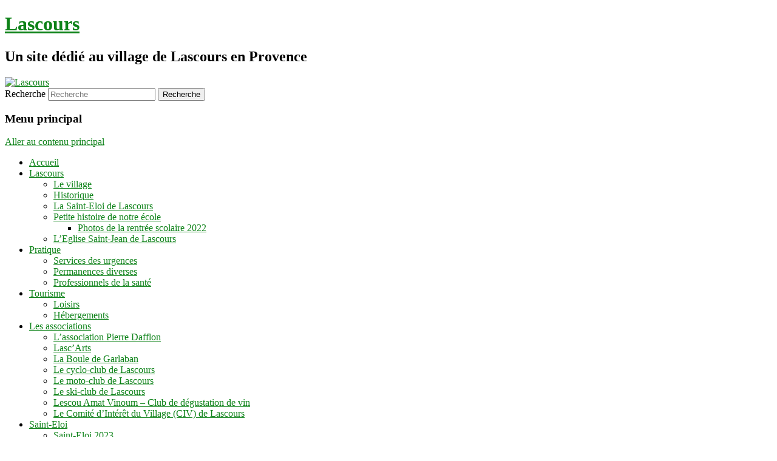

--- FILE ---
content_type: text/html; charset=UTF-8
request_url: http://www.lascours.com/index.php/nggallery/saint-eloi-2011/course-de-carrioles/page/2?page_id=230
body_size: 7671
content:
<!DOCTYPE html>
<!--[if IE 6]>
<html id="ie6" lang="fr-FR">
<![endif]-->
<!--[if IE 7]>
<html id="ie7" lang="fr-FR">
<![endif]-->
<!--[if IE 8]>
<html id="ie8" lang="fr-FR">
<![endif]-->
<!--[if !(IE 6) & !(IE 7) & !(IE 8)]><!-->
<html lang="fr-FR">
<!--<![endif]-->
<head>
<meta charset="UTF-8" />
<meta name="viewport" content="width=device-width" />
<title>Photos de la Saint-Éloi 2011 | Lascours</title>
<link rel="profile" href="http://gmpg.org/xfn/11" />
<link rel="stylesheet" type="text/css" media="all" href="http://lascours.arthilde.com/wp-content/themes/twentyeleven/style.css" />
<link rel="pingback" href="http://lascours.arthilde.com/xmlrpc.php" />
<!--[if lt IE 9]>
<script src="http://lascours.arthilde.com/wp-content/themes/twentyeleven/js/html5.js" type="text/javascript"></script>
<![endif]-->
<link rel='dns-prefetch' href='//s.w.org' />
<link rel="alternate" type="application/rss+xml" title="Lascours &raquo; Flux" href="http://www.lascours.com/?feed=rss2" />
<link rel="alternate" type="application/rss+xml" title="Lascours &raquo; Flux des commentaires" href="http://www.lascours.com/?feed=comments-rss2" />
		<script type="text/javascript">
			window._wpemojiSettings = {"baseUrl":"https:\/\/s.w.org\/images\/core\/emoji\/2.3\/72x72\/","ext":".png","svgUrl":"https:\/\/s.w.org\/images\/core\/emoji\/2.3\/svg\/","svgExt":".svg","source":{"concatemoji":"http:\/\/lascours.arthilde.com\/wp-includes\/js\/wp-emoji-release.min.js?ver=4.8.25"}};
			!function(t,a,e){var r,i,n,o=a.createElement("canvas"),l=o.getContext&&o.getContext("2d");function c(t){var e=a.createElement("script");e.src=t,e.defer=e.type="text/javascript",a.getElementsByTagName("head")[0].appendChild(e)}for(n=Array("flag","emoji4"),e.supports={everything:!0,everythingExceptFlag:!0},i=0;i<n.length;i++)e.supports[n[i]]=function(t){var e,a=String.fromCharCode;if(!l||!l.fillText)return!1;switch(l.clearRect(0,0,o.width,o.height),l.textBaseline="top",l.font="600 32px Arial",t){case"flag":return(l.fillText(a(55356,56826,55356,56819),0,0),e=o.toDataURL(),l.clearRect(0,0,o.width,o.height),l.fillText(a(55356,56826,8203,55356,56819),0,0),e===o.toDataURL())?!1:(l.clearRect(0,0,o.width,o.height),l.fillText(a(55356,57332,56128,56423,56128,56418,56128,56421,56128,56430,56128,56423,56128,56447),0,0),e=o.toDataURL(),l.clearRect(0,0,o.width,o.height),l.fillText(a(55356,57332,8203,56128,56423,8203,56128,56418,8203,56128,56421,8203,56128,56430,8203,56128,56423,8203,56128,56447),0,0),e!==o.toDataURL());case"emoji4":return l.fillText(a(55358,56794,8205,9794,65039),0,0),e=o.toDataURL(),l.clearRect(0,0,o.width,o.height),l.fillText(a(55358,56794,8203,9794,65039),0,0),e!==o.toDataURL()}return!1}(n[i]),e.supports.everything=e.supports.everything&&e.supports[n[i]],"flag"!==n[i]&&(e.supports.everythingExceptFlag=e.supports.everythingExceptFlag&&e.supports[n[i]]);e.supports.everythingExceptFlag=e.supports.everythingExceptFlag&&!e.supports.flag,e.DOMReady=!1,e.readyCallback=function(){e.DOMReady=!0},e.supports.everything||(r=function(){e.readyCallback()},a.addEventListener?(a.addEventListener("DOMContentLoaded",r,!1),t.addEventListener("load",r,!1)):(t.attachEvent("onload",r),a.attachEvent("onreadystatechange",function(){"complete"===a.readyState&&e.readyCallback()})),(r=e.source||{}).concatemoji?c(r.concatemoji):r.wpemoji&&r.twemoji&&(c(r.twemoji),c(r.wpemoji)))}(window,document,window._wpemojiSettings);
		</script>
		<style type="text/css">
img.wp-smiley,
img.emoji {
	display: inline !important;
	border: none !important;
	box-shadow: none !important;
	height: 1em !important;
	width: 1em !important;
	margin: 0 .07em !important;
	vertical-align: -0.1em !important;
	background: none !important;
	padding: 0 !important;
}
</style>
<script type='text/javascript' src='http://lascours.arthilde.com/wp-includes/js/jquery/jquery.js?ver=1.12.4'></script>
<script type='text/javascript' src='http://lascours.arthilde.com/wp-includes/js/jquery/jquery-migrate.min.js?ver=1.4.1'></script>
<link rel='https://api.w.org/' href='http://www.lascours.com/index.php?rest_route=/' />
<link rel="EditURI" type="application/rsd+xml" title="RSD" href="http://lascours.arthilde.com/xmlrpc.php?rsd" />
<link rel="wlwmanifest" type="application/wlwmanifest+xml" href="http://lascours.arthilde.com/wp-includes/wlwmanifest.xml" /> 
<meta name="generator" content="WordPress 4.8.25" />
<link rel="canonical" href="http://www.lascours.com/?page_id=230" />
<link rel='shortlink' href='http://www.lascours.com/?p=230' />
<link rel="alternate" type="application/json+oembed" href="http://www.lascours.com/index.php?rest_route=%2Foembed%2F1.0%2Fembed&#038;url=http%3A%2F%2Fwww.lascours.com%2F%3Fpage_id%3D230" />
<link rel="alternate" type="text/xml+oembed" href="http://www.lascours.com/index.php?rest_route=%2Foembed%2F1.0%2Fembed&#038;url=http%3A%2F%2Fwww.lascours.com%2F%3Fpage_id%3D230&#038;format=xml" />
<!-- <meta name="NextGEN" version="2.2.14" /> -->
	<style>
		/* Link color */
		a,
		#site-title a:focus,
		#site-title a:hover,
		#site-title a:active,
		.entry-title a:hover,
		.entry-title a:focus,
		.entry-title a:active,
		.widget_twentyeleven_ephemera .comments-link a:hover,
		section.recent-posts .other-recent-posts a[rel="bookmark"]:hover,
		section.recent-posts .other-recent-posts .comments-link a:hover,
		.format-image footer.entry-meta a:hover,
		#site-generator a:hover {
			color: #0d8218;
		}
		section.recent-posts .other-recent-posts .comments-link a:hover {
			border-color: #0d8218;
		}
		article.feature-image.small .entry-summary p a:hover,
		.entry-header .comments-link a:hover,
		.entry-header .comments-link a:focus,
		.entry-header .comments-link a:active,
		.feature-slider a.active {
			background-color: #0d8218;
		}
	</style>
<link rel='stylesheet' id='ngg_trigger_buttons-css'  href='http://lascours.arthilde.com/wp-content/plugins/nextgen-gallery/products/photocrati_nextgen/modules/nextgen_gallery_display/static/trigger_buttons.min.css?ver=2.2.14' type='text/css' media='all' />
<link rel='stylesheet' id='shutter-0-css'  href='http://lascours.arthilde.com/wp-content/plugins/nextgen-gallery/products/photocrati_nextgen/modules/lightbox/static/shutter/shutter.min.css?ver=2.2.14' type='text/css' media='all' />
<link rel='stylesheet' id='fontawesome-css'  href='http://lascours.arthilde.com/wp-content/plugins/nextgen-gallery/products/photocrati_nextgen/modules/nextgen_gallery_display/static/fontawesome/font-awesome.min.css?ver=4.6.1' type='text/css' media='all' />
<link rel='stylesheet' id='nextgen_basic_album_style-css'  href='http://lascours.arthilde.com/wp-content/plugins/nextgen-gallery/products/photocrati_nextgen/modules/nextgen_basic_album/static/nextgen_basic_album.min.css?ver=2.2.14' type='text/css' media='all' />
<link rel='stylesheet' id='nextgen_pagination_style-css'  href='http://lascours.arthilde.com/wp-content/plugins/nextgen-gallery/products/photocrati_nextgen/modules/nextgen_pagination/static/style.min.css?ver=2.2.14' type='text/css' media='all' />
<link rel='stylesheet' id='nextgen_basic_album_breadcrumbs_style-css'  href='http://lascours.arthilde.com/wp-content/plugins/nextgen-gallery/products/photocrati_nextgen/modules/nextgen_basic_album/static/breadcrumbs.min.css?ver=2.2.14' type='text/css' media='all' />
<link rel='stylesheet' id='nextgen_basic_thumbnails_style-css'  href='http://lascours.arthilde.com/wp-content/plugins/nextgen-gallery/products/photocrati_nextgen/modules/nextgen_basic_gallery/static/thumbnails/nextgen_basic_thumbnails.min.css?ver=2.2.14' type='text/css' media='all' />
<link rel='stylesheet' id='nggallery-css'  href='http://lascours.arthilde.com/wp-content/plugins/nextgen-gallery/products/photocrati_nextgen/modules/ngglegacy/css/nggallery.css?ver=2.2.14' type='text/css' media='all' />
</head>

<body class="page-template-default page page-id-230 singular two-column right-sidebar">
<div id="page" class="hfeed">
	<header id="branding" role="banner">
			<hgroup>
				<h1 id="site-title"><span><a href="http://www.lascours.com/" rel="home">Lascours</a></span></h1>
				<h2 id="site-description">Un site dédié au village de Lascours en Provence</h2>
			</hgroup>

						<a href="http://www.lascours.com/">
									<img src="http://lascours.arthilde.com/wp-content/uploads/2011/08/cropped-Site_lascours_02.jpg" width="1000" height="288" alt="Lascours" />
							</a>
			
								<form method="get" id="searchform" action="http://www.lascours.com/">
		<label for="s" class="assistive-text">Recherche</label>
		<input type="text" class="field" name="s" id="s" placeholder="Recherche" />
		<input type="submit" class="submit" name="submit" id="searchsubmit" value="Recherche" />
	</form>
			
			<nav id="access" role="navigation">
				<h3 class="assistive-text">Menu principal</h3>
								<div class="skip-link"><a class="assistive-text" href="#content">Aller au contenu principal</a></div>
												<div class="menu-menu-principal-fait-par-vincent-container"><ul id="menu-menu-principal-fait-par-vincent" class="menu"><li id="menu-item-30" class="menu-item menu-item-type-custom menu-item-object-custom menu-item-30"><a href="http://lascours.arthilde.com">Accueil</a></li>
<li id="menu-item-33" class="menu-item menu-item-type-post_type menu-item-object-page menu-item-has-children menu-item-33"><a href="http://www.lascours.com/?page_id=31">Lascours</a>
<ul  class="sub-menu">
	<li id="menu-item-26" class="menu-item menu-item-type-post_type menu-item-object-page menu-item-26"><a href="http://www.lascours.com/?page_id=2">Le village</a></li>
	<li id="menu-item-41" class="menu-item menu-item-type-post_type menu-item-object-page menu-item-41"><a href="http://www.lascours.com/?page_id=38">Historique</a></li>
	<li id="menu-item-2786" class="menu-item menu-item-type-post_type menu-item-object-page menu-item-2786"><a href="http://www.lascours.com/?page_id=2784">La Saint-Eloi de Lascours</a></li>
	<li id="menu-item-45" class="menu-item menu-item-type-post_type menu-item-object-page menu-item-has-children menu-item-45"><a href="http://www.lascours.com/?page_id=42">Petite histoire de notre école</a>
	<ul  class="sub-menu">
		<li id="menu-item-11329" class="menu-item menu-item-type-post_type menu-item-object-page menu-item-11329"><a href="http://www.lascours.com/?page_id=11327">Photos de la rentrée scolaire 2022</a></li>
	</ul>
</li>
	<li id="menu-item-292" class="menu-item menu-item-type-post_type menu-item-object-page menu-item-292"><a href="http://www.lascours.com/?page_id=289">L&rsquo;Eglise Saint-Jean de Lascours</a></li>
</ul>
</li>
<li id="menu-item-66" class="menu-item menu-item-type-post_type menu-item-object-page menu-item-has-children menu-item-66"><a href="http://www.lascours.com/?page_id=50">Pratique</a>
<ul  class="sub-menu">
	<li id="menu-item-29" class="menu-item menu-item-type-post_type menu-item-object-page menu-item-29"><a href="http://www.lascours.com/?page_id=13">Services des urgences</a></li>
	<li id="menu-item-65" class="menu-item menu-item-type-post_type menu-item-object-page menu-item-65"><a href="http://www.lascours.com/?page_id=58">Permanences diverses</a></li>
	<li id="menu-item-64" class="menu-item menu-item-type-post_type menu-item-object-page menu-item-64"><a href="http://www.lascours.com/?page_id=60">Professionnels de la santé</a></li>
</ul>
</li>
<li id="menu-item-71" class="menu-item menu-item-type-post_type menu-item-object-page menu-item-has-children menu-item-71"><a href="http://www.lascours.com/?page_id=69">Tourisme</a>
<ul  class="sub-menu">
	<li id="menu-item-78" class="menu-item menu-item-type-post_type menu-item-object-page menu-item-78"><a href="http://www.lascours.com/?page_id=73">Loisirs</a></li>
	<li id="menu-item-86" class="menu-item menu-item-type-post_type menu-item-object-page menu-item-86"><a href="http://www.lascours.com/?page_id=80">Hébergements</a></li>
</ul>
</li>
<li id="menu-item-158" class="menu-item menu-item-type-post_type menu-item-object-page menu-item-has-children menu-item-158"><a href="http://www.lascours.com/?page_id=156">Les associations</a>
<ul  class="sub-menu">
	<li id="menu-item-11347" class="menu-item menu-item-type-post_type menu-item-object-page menu-item-11347"><a href="http://www.lascours.com/?page_id=159">L&rsquo;association Pierre Dafflon</a></li>
	<li id="menu-item-187" class="menu-item menu-item-type-post_type menu-item-object-page menu-item-187"><a href="http://www.lascours.com/?page_id=183">Lasc&rsquo;Arts</a></li>
	<li id="menu-item-10427" class="menu-item menu-item-type-post_type menu-item-object-page menu-item-10427"><a href="http://www.lascours.com/?page_id=10422">La Boule de Garlaban</a></li>
	<li id="menu-item-170" class="menu-item menu-item-type-post_type menu-item-object-page menu-item-170"><a href="http://www.lascours.com/?page_id=161">Le cyclo-club de Lascours</a></li>
	<li id="menu-item-169" class="menu-item menu-item-type-post_type menu-item-object-page menu-item-169"><a href="http://www.lascours.com/?page_id=163">Le moto-club de Lascours</a></li>
	<li id="menu-item-168" class="menu-item menu-item-type-post_type menu-item-object-page menu-item-168"><a href="http://www.lascours.com/?page_id=165">Le ski-club de Lascours</a></li>
	<li id="menu-item-2777" class="menu-item menu-item-type-post_type menu-item-object-page menu-item-2777"><a href="http://www.lascours.com/?page_id=2775">Lescou Amat Vinoum – Club de dégustation de vin</a></li>
	<li id="menu-item-991" class="menu-item menu-item-type-post_type menu-item-object-page menu-item-991"><a href="http://www.lascours.com/?page_id=988">Le Comité d&rsquo;Intérêt du Village (CIV) de Lascours</a></li>
</ul>
</li>
<li id="menu-item-89" class="menu-item menu-item-type-post_type menu-item-object-page current-menu-ancestor current_page_ancestor menu-item-has-children menu-item-89"><a href="http://www.lascours.com/?page_id=87">Saint-Eloi</a>
<ul  class="sub-menu">
	<li id="menu-item-13564" class="menu-item menu-item-type-post_type menu-item-object-page menu-item-has-children menu-item-13564"><a href="http://www.lascours.com/?page_id=13562">Saint-Eloi 2023</a>
	<ul  class="sub-menu">
		<li id="menu-item-13565" class="menu-item menu-item-type-post_type menu-item-object-page menu-item-13565"><a href="http://www.lascours.com/?page_id=13559">Programme de la Saint-Eloi 2023</a></li>
	</ul>
</li>
	<li id="menu-item-10445" class="menu-item menu-item-type-post_type menu-item-object-page menu-item-has-children menu-item-10445"><a href="http://www.lascours.com/?page_id=10443">Saint-Eloi 2022</a>
	<ul  class="sub-menu">
		<li id="menu-item-10446" class="menu-item menu-item-type-post_type menu-item-object-page menu-item-10446"><a href="http://www.lascours.com/?page_id=10438">Programme de la Saint-Eloi 2022</a></li>
		<li id="menu-item-10888" class="menu-item menu-item-type-post_type menu-item-object-page menu-item-10888"><a href="http://www.lascours.com/?page_id=10885">Photos de la Saint Eloi 2022</a></li>
	</ul>
</li>
	<li id="menu-item-10071" class="menu-item menu-item-type-post_type menu-item-object-page menu-item-has-children menu-item-10071"><a href="http://www.lascours.com/?page_id=10069">Saint-Eloi 2021</a>
	<ul  class="sub-menu">
		<li id="menu-item-10074" class="menu-item menu-item-type-post_type menu-item-object-page menu-item-10074"><a href="http://www.lascours.com/?page_id=10072">Photos de la Saint-Eloi 2021</a></li>
	</ul>
</li>
	<li id="menu-item-6329" class="menu-item menu-item-type-post_type menu-item-object-page menu-item-has-children menu-item-6329"><a href="http://www.lascours.com/?page_id=6327">Saint-Eloi 2019</a>
	<ul  class="sub-menu">
		<li id="menu-item-6330" class="menu-item menu-item-type-post_type menu-item-object-page menu-item-6330"><a href="http://www.lascours.com/?page_id=6317">Programme de la Saint-Eloi 2019</a></li>
		<li id="menu-item-6501" class="menu-item menu-item-type-post_type menu-item-object-page menu-item-6501"><a href="http://www.lascours.com/?page_id=6498">Photos de la Saint Eloi 2019</a></li>
	</ul>
</li>
	<li id="menu-item-5246" class="menu-item menu-item-type-post_type menu-item-object-page menu-item-has-children menu-item-5246"><a href="http://www.lascours.com/?page_id=5244">Saint-Eloi 2018</a>
	<ul  class="sub-menu">
		<li id="menu-item-5247" class="menu-item menu-item-type-post_type menu-item-object-page menu-item-5247"><a href="http://www.lascours.com/?page_id=5238">Programme de la Saint-Eloi 2018</a></li>
		<li id="menu-item-6113" class="menu-item menu-item-type-post_type menu-item-object-page menu-item-6113"><a href="http://www.lascours.com/?page_id=6111">Photos de la Saint-Eloi 2018</a></li>
	</ul>
</li>
	<li id="menu-item-2780" class="menu-item menu-item-type-post_type menu-item-object-page menu-item-has-children menu-item-2780"><a href="http://www.lascours.com/?page_id=2778">Saint-Eloi 2017</a>
	<ul  class="sub-menu">
		<li id="menu-item-2781" class="menu-item menu-item-type-post_type menu-item-object-page menu-item-2781"><a href="http://www.lascours.com/?page_id=2771">Programme de la Saint-Eloi 2017</a></li>
		<li id="menu-item-2798" class="menu-item menu-item-type-post_type menu-item-object-page menu-item-2798"><a href="http://www.lascours.com/?page_id=2795">Photos de la Saint-Eloi 2017</a></li>
	</ul>
</li>
	<li id="menu-item-1166" class="menu-item menu-item-type-post_type menu-item-object-page menu-item-has-children menu-item-1166"><a href="http://www.lascours.com/?page_id=1164">Saint-Eloi 2016</a>
	<ul  class="sub-menu">
		<li id="menu-item-1167" class="menu-item menu-item-type-post_type menu-item-object-page menu-item-1167"><a href="http://www.lascours.com/?page_id=1162">Programme de la Saint-Eloi 2016</a></li>
		<li id="menu-item-1654" class="menu-item menu-item-type-post_type menu-item-object-page menu-item-1654"><a href="http://www.lascours.com/?page_id=1650">Photos de la Saint-Eloi 2016</a></li>
	</ul>
</li>
	<li id="menu-item-1019" class="menu-item menu-item-type-post_type menu-item-object-page menu-item-has-children menu-item-1019"><a href="http://www.lascours.com/?page_id=1017">Saint-Eloi 2015</a>
	<ul  class="sub-menu">
		<li id="menu-item-1016" class="menu-item menu-item-type-post_type menu-item-object-page menu-item-1016"><a href="http://www.lascours.com/?page_id=1012">Programme de la Saint-Eloi 2015</a></li>
		<li id="menu-item-2274" class="menu-item menu-item-type-post_type menu-item-object-page menu-item-2274"><a href="http://www.lascours.com/?page_id=2271">Photos Saint-Eloi 2015</a></li>
	</ul>
</li>
	<li id="menu-item-832" class="menu-item menu-item-type-post_type menu-item-object-page menu-item-has-children menu-item-832"><a href="http://www.lascours.com/?page_id=830">Saint-Eloi 2014</a>
	<ul  class="sub-menu">
		<li id="menu-item-834" class="menu-item menu-item-type-post_type menu-item-object-page menu-item-834"><a href="http://www.lascours.com/?page_id=827">Programme de la Saint-Eloi 2014</a></li>
		<li id="menu-item-866" class="menu-item menu-item-type-post_type menu-item-object-page menu-item-866"><a href="http://www.lascours.com/?page_id=863">Photos de la Saint-Eloi 2014</a></li>
	</ul>
</li>
	<li id="menu-item-698" class="menu-item menu-item-type-post_type menu-item-object-page menu-item-has-children menu-item-698"><a href="http://www.lascours.com/?page_id=696">Saint-Eloi 2013</a>
	<ul  class="sub-menu">
		<li id="menu-item-699" class="menu-item menu-item-type-post_type menu-item-object-page menu-item-699"><a href="http://www.lascours.com/?page_id=692">Programme de la Saint-Eloi 2013</a></li>
		<li id="menu-item-712" class="menu-item menu-item-type-post_type menu-item-object-page menu-item-712"><a href="http://www.lascours.com/?page_id=710">Photos de la Saint-Eloi 2013</a></li>
	</ul>
</li>
	<li id="menu-item-488" class="menu-item menu-item-type-post_type menu-item-object-page menu-item-has-children menu-item-488"><a href="http://www.lascours.com/?page_id=482">Saint-Éloi 2012</a>
	<ul  class="sub-menu">
		<li id="menu-item-473" class="menu-item menu-item-type-post_type menu-item-object-page menu-item-473"><a href="http://www.lascours.com/?page_id=471">Programme de la Saint-Eloi 2012</a></li>
		<li id="menu-item-489" class="menu-item menu-item-type-post_type menu-item-object-page menu-item-489"><a href="http://www.lascours.com/?page_id=478">Photos de la Saint-Eloi 2012</a></li>
	</ul>
</li>
	<li id="menu-item-131" class="menu-item menu-item-type-post_type menu-item-object-page current-menu-ancestor current-menu-parent current_page_parent current_page_ancestor menu-item-has-children menu-item-131"><a href="http://www.lascours.com/?page_id=129">Saint-Éloi 2011</a>
	<ul  class="sub-menu">
		<li id="menu-item-141" class="menu-item menu-item-type-post_type menu-item-object-page menu-item-141"><a href="http://www.lascours.com/?page_id=139">Programme de la Saint Eloi 2011</a></li>
		<li id="menu-item-233" class="menu-item menu-item-type-post_type menu-item-object-page current-menu-item page_item page-item-230 current_page_item menu-item-233"><a href="http://www.lascours.com/?page_id=230">Photos de la Saint-Éloi 2011</a></li>
	</ul>
</li>
	<li id="menu-item-93" class="menu-item menu-item-type-post_type menu-item-object-page menu-item-has-children menu-item-93"><a href="http://www.lascours.com/?page_id=91">Saint-Éloi 2010</a>
	<ul  class="sub-menu">
		<li id="menu-item-96" class="menu-item menu-item-type-post_type menu-item-object-page menu-item-96"><a href="http://www.lascours.com/?page_id=94">Programme Saint-Éloi 2010</a></li>
		<li id="menu-item-100" class="menu-item menu-item-type-post_type menu-item-object-page menu-item-100"><a href="http://www.lascours.com/?page_id=98">Photos de la Saint-Éloi 2010</a></li>
	</ul>
</li>
</ul>
</li>
</ul></div>			</nav><!-- #access -->
	</header><!-- #branding -->


	<div id="main">

		<div id="primary">
			<div id="content" role="main">

				
					
<article id="post-230" class="post-230 page type-page status-publish hentry">
	<header class="entry-header">
		<h1 class="entry-title">Photos de la Saint-Éloi 2011</h1>
	</header><!-- .entry-header -->

	<div class="entry-content">
		<ul class="ngg-breadcrumbs">
            <li class="ngg-breadcrumb">
                            <a href="http://www.lascours.com/index.php/nggallery/saint-eloi-2011?page_id=230">Saint-Eloi 2011</a>
                                        <span class="ngg-breadcrumb-divisor"> &raquo; </span>
                    </li>
            <li class="ngg-breadcrumb">
                            Course de carrioles                                </li>
    </ul><div
	class="ngg-galleryoverview ngg-ajax-pagination-none"
	id="ngg-gallery-f7962b6f189425836c025d96dd46c88d-2">

    	<div class="slideshowlink">
        <a href='http://www.lascours.com/index.php/nggallery/saint-eloi-2011/course-de-carrioles/page/2/slideshow?page_id=230'>[Show as slideshow]</a>
		
	</div>
			<!-- Thumbnails -->
				<div id="ngg-image-0" class="ngg-gallery-thumbnail-box" >
				        <div class="ngg-gallery-thumbnail">
            <a href="http://lascours.arthilde.com/wp-content/gallery/course-de-carrioles/img_5329.jpg"
               title=""
               data-src="http://lascours.arthilde.com/wp-content/gallery/course-de-carrioles/img_5329.jpg"
               data-thumbnail="http://lascours.arthilde.com/wp-content/gallery/course-de-carrioles/thumbs/thumbs_img_5329.jpg"
               data-image-id="765"
               data-title="img_5329"
               data-description=""
               data-image-slug="img_5329"
               class="shutterset_f7962b6f189425836c025d96dd46c88d">
                <img
                    title="img_5329"
                    alt="img_5329"
                    src="http://lascours.arthilde.com/wp-content/gallery/course-de-carrioles/thumbs/thumbs_img_5329.jpg"
                    width="100"
                    height="75"
                    style="max-width:100%;"
                />
            </a>
        </div>
							</div> 
			
        
				<div id="ngg-image-1" class="ngg-gallery-thumbnail-box" >
				        <div class="ngg-gallery-thumbnail">
            <a href="http://lascours.arthilde.com/wp-content/gallery/course-de-carrioles/img_5330.jpg"
               title=""
               data-src="http://lascours.arthilde.com/wp-content/gallery/course-de-carrioles/img_5330.jpg"
               data-thumbnail="http://lascours.arthilde.com/wp-content/gallery/course-de-carrioles/thumbs/thumbs_img_5330.jpg"
               data-image-id="766"
               data-title="img_5330"
               data-description=""
               data-image-slug="img_5330"
               class="shutterset_f7962b6f189425836c025d96dd46c88d">
                <img
                    title="img_5330"
                    alt="img_5330"
                    src="http://lascours.arthilde.com/wp-content/gallery/course-de-carrioles/thumbs/thumbs_img_5330.jpg"
                    width="100"
                    height="75"
                    style="max-width:100%;"
                />
            </a>
        </div>
							</div> 
			
        
				<div id="ngg-image-2" class="ngg-gallery-thumbnail-box" >
				        <div class="ngg-gallery-thumbnail">
            <a href="http://lascours.arthilde.com/wp-content/gallery/course-de-carrioles/img_5331.jpg"
               title=""
               data-src="http://lascours.arthilde.com/wp-content/gallery/course-de-carrioles/img_5331.jpg"
               data-thumbnail="http://lascours.arthilde.com/wp-content/gallery/course-de-carrioles/thumbs/thumbs_img_5331.jpg"
               data-image-id="767"
               data-title="img_5331"
               data-description=""
               data-image-slug="img_5331"
               class="shutterset_f7962b6f189425836c025d96dd46c88d">
                <img
                    title="img_5331"
                    alt="img_5331"
                    src="http://lascours.arthilde.com/wp-content/gallery/course-de-carrioles/thumbs/thumbs_img_5331.jpg"
                    width="100"
                    height="75"
                    style="max-width:100%;"
                />
            </a>
        </div>
							</div> 
			
        
				<div id="ngg-image-3" class="ngg-gallery-thumbnail-box" >
				        <div class="ngg-gallery-thumbnail">
            <a href="http://lascours.arthilde.com/wp-content/gallery/course-de-carrioles/img_5333.jpg"
               title=""
               data-src="http://lascours.arthilde.com/wp-content/gallery/course-de-carrioles/img_5333.jpg"
               data-thumbnail="http://lascours.arthilde.com/wp-content/gallery/course-de-carrioles/thumbs/thumbs_img_5333.jpg"
               data-image-id="768"
               data-title="img_5333"
               data-description=""
               data-image-slug="img_5333"
               class="shutterset_f7962b6f189425836c025d96dd46c88d">
                <img
                    title="img_5333"
                    alt="img_5333"
                    src="http://lascours.arthilde.com/wp-content/gallery/course-de-carrioles/thumbs/thumbs_img_5333.jpg"
                    width="100"
                    height="75"
                    style="max-width:100%;"
                />
            </a>
        </div>
							</div> 
			
        
				<div id="ngg-image-4" class="ngg-gallery-thumbnail-box" >
				        <div class="ngg-gallery-thumbnail">
            <a href="http://lascours.arthilde.com/wp-content/gallery/course-de-carrioles/img_5334.jpg"
               title=""
               data-src="http://lascours.arthilde.com/wp-content/gallery/course-de-carrioles/img_5334.jpg"
               data-thumbnail="http://lascours.arthilde.com/wp-content/gallery/course-de-carrioles/thumbs/thumbs_img_5334.jpg"
               data-image-id="769"
               data-title="img_5334"
               data-description=""
               data-image-slug="img_5334"
               class="shutterset_f7962b6f189425836c025d96dd46c88d">
                <img
                    title="img_5334"
                    alt="img_5334"
                    src="http://lascours.arthilde.com/wp-content/gallery/course-de-carrioles/thumbs/thumbs_img_5334.jpg"
                    width="100"
                    height="75"
                    style="max-width:100%;"
                />
            </a>
        </div>
							</div> 
			
        
				<div id="ngg-image-5" class="ngg-gallery-thumbnail-box" >
				        <div class="ngg-gallery-thumbnail">
            <a href="http://lascours.arthilde.com/wp-content/gallery/course-de-carrioles/img_5335.jpg"
               title=""
               data-src="http://lascours.arthilde.com/wp-content/gallery/course-de-carrioles/img_5335.jpg"
               data-thumbnail="http://lascours.arthilde.com/wp-content/gallery/course-de-carrioles/thumbs/thumbs_img_5335.jpg"
               data-image-id="770"
               data-title="img_5335"
               data-description=""
               data-image-slug="img_5335"
               class="shutterset_f7962b6f189425836c025d96dd46c88d">
                <img
                    title="img_5335"
                    alt="img_5335"
                    src="http://lascours.arthilde.com/wp-content/gallery/course-de-carrioles/thumbs/thumbs_img_5335.jpg"
                    width="100"
                    height="75"
                    style="max-width:100%;"
                />
            </a>
        </div>
							</div> 
			
        
				<div id="ngg-image-6" class="ngg-gallery-thumbnail-box" >
				        <div class="ngg-gallery-thumbnail">
            <a href="http://lascours.arthilde.com/wp-content/gallery/course-de-carrioles/img_5336.jpg"
               title=""
               data-src="http://lascours.arthilde.com/wp-content/gallery/course-de-carrioles/img_5336.jpg"
               data-thumbnail="http://lascours.arthilde.com/wp-content/gallery/course-de-carrioles/thumbs/thumbs_img_5336.jpg"
               data-image-id="771"
               data-title="img_5336"
               data-description=""
               data-image-slug="img_5336"
               class="shutterset_f7962b6f189425836c025d96dd46c88d">
                <img
                    title="img_5336"
                    alt="img_5336"
                    src="http://lascours.arthilde.com/wp-content/gallery/course-de-carrioles/thumbs/thumbs_img_5336.jpg"
                    width="100"
                    height="75"
                    style="max-width:100%;"
                />
            </a>
        </div>
							</div> 
			
        
				<div id="ngg-image-7" class="ngg-gallery-thumbnail-box" >
				        <div class="ngg-gallery-thumbnail">
            <a href="http://lascours.arthilde.com/wp-content/gallery/course-de-carrioles/img_5337.jpg"
               title=""
               data-src="http://lascours.arthilde.com/wp-content/gallery/course-de-carrioles/img_5337.jpg"
               data-thumbnail="http://lascours.arthilde.com/wp-content/gallery/course-de-carrioles/thumbs/thumbs_img_5337.jpg"
               data-image-id="772"
               data-title="img_5337"
               data-description=""
               data-image-slug="img_5337"
               class="shutterset_f7962b6f189425836c025d96dd46c88d">
                <img
                    title="img_5337"
                    alt="img_5337"
                    src="http://lascours.arthilde.com/wp-content/gallery/course-de-carrioles/thumbs/thumbs_img_5337.jpg"
                    width="100"
                    height="75"
                    style="max-width:100%;"
                />
            </a>
        </div>
							</div> 
			
        
				<div id="ngg-image-8" class="ngg-gallery-thumbnail-box" >
				        <div class="ngg-gallery-thumbnail">
            <a href="http://lascours.arthilde.com/wp-content/gallery/course-de-carrioles/img_5339.jpg"
               title=""
               data-src="http://lascours.arthilde.com/wp-content/gallery/course-de-carrioles/img_5339.jpg"
               data-thumbnail="http://lascours.arthilde.com/wp-content/gallery/course-de-carrioles/thumbs/thumbs_img_5339.jpg"
               data-image-id="773"
               data-title="img_5339"
               data-description=""
               data-image-slug="img_5339"
               class="shutterset_f7962b6f189425836c025d96dd46c88d">
                <img
                    title="img_5339"
                    alt="img_5339"
                    src="http://lascours.arthilde.com/wp-content/gallery/course-de-carrioles/thumbs/thumbs_img_5339.jpg"
                    width="100"
                    height="75"
                    style="max-width:100%;"
                />
            </a>
        </div>
							</div> 
			
        
				<div id="ngg-image-9" class="ngg-gallery-thumbnail-box" >
				        <div class="ngg-gallery-thumbnail">
            <a href="http://lascours.arthilde.com/wp-content/gallery/course-de-carrioles/img_5340.jpg"
               title=""
               data-src="http://lascours.arthilde.com/wp-content/gallery/course-de-carrioles/img_5340.jpg"
               data-thumbnail="http://lascours.arthilde.com/wp-content/gallery/course-de-carrioles/thumbs/thumbs_img_5340.jpg"
               data-image-id="774"
               data-title="img_5340"
               data-description=""
               data-image-slug="img_5340"
               class="shutterset_f7962b6f189425836c025d96dd46c88d">
                <img
                    title="img_5340"
                    alt="img_5340"
                    src="http://lascours.arthilde.com/wp-content/gallery/course-de-carrioles/thumbs/thumbs_img_5340.jpg"
                    width="100"
                    height="75"
                    style="max-width:100%;"
                />
            </a>
        </div>
							</div> 
			
        
				<div id="ngg-image-10" class="ngg-gallery-thumbnail-box" >
				        <div class="ngg-gallery-thumbnail">
            <a href="http://lascours.arthilde.com/wp-content/gallery/course-de-carrioles/img_5341.jpg"
               title=""
               data-src="http://lascours.arthilde.com/wp-content/gallery/course-de-carrioles/img_5341.jpg"
               data-thumbnail="http://lascours.arthilde.com/wp-content/gallery/course-de-carrioles/thumbs/thumbs_img_5341.jpg"
               data-image-id="775"
               data-title="img_5341"
               data-description=""
               data-image-slug="img_5341"
               class="shutterset_f7962b6f189425836c025d96dd46c88d">
                <img
                    title="img_5341"
                    alt="img_5341"
                    src="http://lascours.arthilde.com/wp-content/gallery/course-de-carrioles/thumbs/thumbs_img_5341.jpg"
                    width="100"
                    height="75"
                    style="max-width:100%;"
                />
            </a>
        </div>
							</div> 
			
        
				<div id="ngg-image-11" class="ngg-gallery-thumbnail-box" >
				        <div class="ngg-gallery-thumbnail">
            <a href="http://lascours.arthilde.com/wp-content/gallery/course-de-carrioles/img_5342.jpg"
               title=""
               data-src="http://lascours.arthilde.com/wp-content/gallery/course-de-carrioles/img_5342.jpg"
               data-thumbnail="http://lascours.arthilde.com/wp-content/gallery/course-de-carrioles/thumbs/thumbs_img_5342.jpg"
               data-image-id="776"
               data-title="img_5342"
               data-description=""
               data-image-slug="img_5342"
               class="shutterset_f7962b6f189425836c025d96dd46c88d">
                <img
                    title="img_5342"
                    alt="img_5342"
                    src="http://lascours.arthilde.com/wp-content/gallery/course-de-carrioles/thumbs/thumbs_img_5342.jpg"
                    width="100"
                    height="75"
                    style="max-width:100%;"
                />
            </a>
        </div>
							</div> 
			
        
				<div id="ngg-image-12" class="ngg-gallery-thumbnail-box" >
				        <div class="ngg-gallery-thumbnail">
            <a href="http://lascours.arthilde.com/wp-content/gallery/course-de-carrioles/img_5343.jpg"
               title=""
               data-src="http://lascours.arthilde.com/wp-content/gallery/course-de-carrioles/img_5343.jpg"
               data-thumbnail="http://lascours.arthilde.com/wp-content/gallery/course-de-carrioles/thumbs/thumbs_img_5343.jpg"
               data-image-id="777"
               data-title="img_5343"
               data-description=""
               data-image-slug="img_5343"
               class="shutterset_f7962b6f189425836c025d96dd46c88d">
                <img
                    title="img_5343"
                    alt="img_5343"
                    src="http://lascours.arthilde.com/wp-content/gallery/course-de-carrioles/thumbs/thumbs_img_5343.jpg"
                    width="100"
                    height="75"
                    style="max-width:100%;"
                />
            </a>
        </div>
							</div> 
			
        
				<div id="ngg-image-13" class="ngg-gallery-thumbnail-box" >
				        <div class="ngg-gallery-thumbnail">
            <a href="http://lascours.arthilde.com/wp-content/gallery/course-de-carrioles/img_5344.jpg"
               title=""
               data-src="http://lascours.arthilde.com/wp-content/gallery/course-de-carrioles/img_5344.jpg"
               data-thumbnail="http://lascours.arthilde.com/wp-content/gallery/course-de-carrioles/thumbs/thumbs_img_5344.jpg"
               data-image-id="778"
               data-title="img_5344"
               data-description=""
               data-image-slug="img_5344"
               class="shutterset_f7962b6f189425836c025d96dd46c88d">
                <img
                    title="img_5344"
                    alt="img_5344"
                    src="http://lascours.arthilde.com/wp-content/gallery/course-de-carrioles/thumbs/thumbs_img_5344.jpg"
                    width="100"
                    height="75"
                    style="max-width:100%;"
                />
            </a>
        </div>
							</div> 
			
        
				<div id="ngg-image-14" class="ngg-gallery-thumbnail-box" >
				        <div class="ngg-gallery-thumbnail">
            <a href="http://lascours.arthilde.com/wp-content/gallery/course-de-carrioles/img_5346.jpg"
               title=""
               data-src="http://lascours.arthilde.com/wp-content/gallery/course-de-carrioles/img_5346.jpg"
               data-thumbnail="http://lascours.arthilde.com/wp-content/gallery/course-de-carrioles/thumbs/thumbs_img_5346.jpg"
               data-image-id="779"
               data-title="img_5346"
               data-description=""
               data-image-slug="img_5346"
               class="shutterset_f7962b6f189425836c025d96dd46c88d">
                <img
                    title="img_5346"
                    alt="img_5346"
                    src="http://lascours.arthilde.com/wp-content/gallery/course-de-carrioles/thumbs/thumbs_img_5346.jpg"
                    width="100"
                    height="75"
                    style="max-width:100%;"
                />
            </a>
        </div>
							</div> 
			
        
				<div id="ngg-image-15" class="ngg-gallery-thumbnail-box" >
				        <div class="ngg-gallery-thumbnail">
            <a href="http://lascours.arthilde.com/wp-content/gallery/course-de-carrioles/img_5348.jpg"
               title=""
               data-src="http://lascours.arthilde.com/wp-content/gallery/course-de-carrioles/img_5348.jpg"
               data-thumbnail="http://lascours.arthilde.com/wp-content/gallery/course-de-carrioles/thumbs/thumbs_img_5348.jpg"
               data-image-id="780"
               data-title="img_5348"
               data-description=""
               data-image-slug="img_5348"
               class="shutterset_f7962b6f189425836c025d96dd46c88d">
                <img
                    title="img_5348"
                    alt="img_5348"
                    src="http://lascours.arthilde.com/wp-content/gallery/course-de-carrioles/thumbs/thumbs_img_5348.jpg"
                    width="100"
                    height="75"
                    style="max-width:100%;"
                />
            </a>
        </div>
							</div> 
			
        
				<div id="ngg-image-16" class="ngg-gallery-thumbnail-box" >
				        <div class="ngg-gallery-thumbnail">
            <a href="http://lascours.arthilde.com/wp-content/gallery/course-de-carrioles/img_5350.jpg"
               title=""
               data-src="http://lascours.arthilde.com/wp-content/gallery/course-de-carrioles/img_5350.jpg"
               data-thumbnail="http://lascours.arthilde.com/wp-content/gallery/course-de-carrioles/thumbs/thumbs_img_5350.jpg"
               data-image-id="781"
               data-title="img_5350"
               data-description=""
               data-image-slug="img_5350"
               class="shutterset_f7962b6f189425836c025d96dd46c88d">
                <img
                    title="img_5350"
                    alt="img_5350"
                    src="http://lascours.arthilde.com/wp-content/gallery/course-de-carrioles/thumbs/thumbs_img_5350.jpg"
                    width="100"
                    height="75"
                    style="max-width:100%;"
                />
            </a>
        </div>
							</div> 
			
        
				<div id="ngg-image-17" class="ngg-gallery-thumbnail-box" >
				        <div class="ngg-gallery-thumbnail">
            <a href="http://lascours.arthilde.com/wp-content/gallery/course-de-carrioles/img_5351.jpg"
               title=""
               data-src="http://lascours.arthilde.com/wp-content/gallery/course-de-carrioles/img_5351.jpg"
               data-thumbnail="http://lascours.arthilde.com/wp-content/gallery/course-de-carrioles/thumbs/thumbs_img_5351.jpg"
               data-image-id="782"
               data-title="img_5351"
               data-description=""
               data-image-slug="img_5351"
               class="shutterset_f7962b6f189425836c025d96dd46c88d">
                <img
                    title="img_5351"
                    alt="img_5351"
                    src="http://lascours.arthilde.com/wp-content/gallery/course-de-carrioles/thumbs/thumbs_img_5351.jpg"
                    width="100"
                    height="75"
                    style="max-width:100%;"
                />
            </a>
        </div>
							</div> 
			
        
				<div id="ngg-image-18" class="ngg-gallery-thumbnail-box" >
				        <div class="ngg-gallery-thumbnail">
            <a href="http://lascours.arthilde.com/wp-content/gallery/course-de-carrioles/img_5354.jpg"
               title=""
               data-src="http://lascours.arthilde.com/wp-content/gallery/course-de-carrioles/img_5354.jpg"
               data-thumbnail="http://lascours.arthilde.com/wp-content/gallery/course-de-carrioles/thumbs/thumbs_img_5354.jpg"
               data-image-id="783"
               data-title="img_5354"
               data-description=""
               data-image-slug="img_5354"
               class="shutterset_f7962b6f189425836c025d96dd46c88d">
                <img
                    title="img_5354"
                    alt="img_5354"
                    src="http://lascours.arthilde.com/wp-content/gallery/course-de-carrioles/thumbs/thumbs_img_5354.jpg"
                    width="100"
                    height="75"
                    style="max-width:100%;"
                />
            </a>
        </div>
							</div> 
			
        
				<div id="ngg-image-19" class="ngg-gallery-thumbnail-box" >
				        <div class="ngg-gallery-thumbnail">
            <a href="http://lascours.arthilde.com/wp-content/gallery/course-de-carrioles/img_5355.jpg"
               title=""
               data-src="http://lascours.arthilde.com/wp-content/gallery/course-de-carrioles/img_5355.jpg"
               data-thumbnail="http://lascours.arthilde.com/wp-content/gallery/course-de-carrioles/thumbs/thumbs_img_5355.jpg"
               data-image-id="784"
               data-title="img_5355"
               data-description=""
               data-image-slug="img_5355"
               class="shutterset_f7962b6f189425836c025d96dd46c88d">
                <img
                    title="img_5355"
                    alt="img_5355"
                    src="http://lascours.arthilde.com/wp-content/gallery/course-de-carrioles/thumbs/thumbs_img_5355.jpg"
                    width="100"
                    height="75"
                    style="max-width:100%;"
                />
            </a>
        </div>
							</div> 
			
        
		
		<!-- Pagination -->
	<div class='ngg-navigation'><a class="prev" data-pageid="1" id="ngg-prev-1" href="http://www.lascours.com/index.php/nggallery/saint-eloi-2011/course-de-carrioles/page/1?page_id=230">&#9668;</a><a class="page-numbers" data-pageid="1" href="http://www.lascours.com/index.php/nggallery/saint-eloi-2011/course-de-carrioles/page/1?page_id=230">1</a><span class="current">2</span><a class="page-numbers" data-pageid="3" href="http://www.lascours.com/index.php/nggallery/saint-eloi-2011/course-de-carrioles/page/3?page_id=230">3</a><a class="page-numbers" data-pageid="4" href="http://www.lascours.com/index.php/nggallery/saint-eloi-2011/course-de-carrioles/page/4?page_id=230">4</a><a class="page-numbers" data-pageid="5" href="http://www.lascours.com/index.php/nggallery/saint-eloi-2011/course-de-carrioles/page/5?page_id=230">5</a><a class="page-numbers" data-pageid="6" href="http://www.lascours.com/index.php/nggallery/saint-eloi-2011/course-de-carrioles/page/6?page_id=230">6</a><a class="next" data-pageid="3" id="ngg-next-3" href="http://www.lascours.com/index.php/nggallery/saint-eloi-2011/course-de-carrioles/page/3?page_id=230">&#9658;</a></div>	</div>

			</div><!-- .entry-content -->
	<footer class="entry-meta">
			</footer><!-- .entry-meta -->
</article><!-- #post-230 -->

						<div id="comments">
	
	
	
	
</div><!-- #comments -->

				
			</div><!-- #content -->
		</div><!-- #primary -->


	</div><!-- #main -->

	<footer id="colophon" role="contentinfo">

			
<div id="supplementary" class="one">
		<div id="first" class="widget-area" role="complementary">
		<aside id="meta-3" class="widget widget_meta"><h3 class="widget-title">Liens utiles</h3>			<ul>
						<li><a href="http://lascours.arthilde.com/wp-login.php">Connexion</a></li>
			<li><a href="http://www.lascours.com/?feed=rss2">Flux <abbr title="Really Simple Syndication">RSS</abbr> des articles</a></li>
			<li><a href="http://www.lascours.com/?feed=comments-rss2"><abbr title="Really Simple Syndication">RSS</abbr> des commentaires</a></li>
			<li><a href="https://wpfr.net" title="Propulsé par WordPress, plate-forme de publication personnelle sémantique de pointe.">Site de WordPress-FR</a></li>			</ul>
			</aside>	</div><!-- #first .widget-area -->
	
	
	</div><!-- #supplementary -->
			<div id="site-generator">
								<a href="https://wordpress.org/" title="Plate-forme de publication personnelle à la pointe de la sémantique">Fièrement propulsé par WordPress</a>
			</div>
	</footer><!-- #colophon -->
</div><!-- #page -->

<!-- ngg_resource_manager_marker --><script type='text/javascript' src='http://lascours.arthilde.com/wp-includes/js/comment-reply.min.js?ver=4.8.25'></script>
<script type='text/javascript' src='http://lascours.arthilde.com/wp-includes/js/wp-embed.min.js?ver=4.8.25'></script>
<script type='text/javascript'>
/* <![CDATA[ */
var photocrati_ajax = {"url":"http:\/\/lascours.arthilde.com\/?photocrati_ajax=1","wp_home_url":"http:\/\/www.lascours.com\/index.php","wp_site_url":"http:\/\/lascours.arthilde.com\/index.php","wp_root_url":"http:\/\/www.lascours.com\/index.php","wp_plugins_url":"http:\/\/lascours.arthilde.com\/wp-content\/plugins","wp_content_url":"http:\/\/lascours.arthilde.com\/wp-content","wp_includes_url":"http:\/\/lascours.arthilde.com\/wp-includes\/","ngg_param_slug":"nggallery"};
/* ]]> */
</script>
<script type='text/javascript' src='http://lascours.arthilde.com/wp-content/plugins/nextgen-gallery/products/photocrati_nextgen/modules/ajax/static/ajax.min.js?ver=2.2.14'></script>
<script type='text/javascript'>
/* <![CDATA[ */

var galleries = {};
galleries.gallery_b5c7fa96be03a58418f0849dc1d0df6b = {"id":null,"source":"albums","container_ids":["2"],"gallery_ids":[],"album_ids":[],"tag_ids":[],"display_type":"photocrati-nextgen_basic_compact_album","exclusions":[],"order_by":"sortorder","order_direction":"ASC","image_ids":[],"entity_ids":[],"tagcloud":false,"returns":"included","slug":null,"sortorder":[],"display_settings":{"use_lightbox_effect":true,"galleries_per_page":0,"disable_pagination":0,"template":"","gallery_display_type":"photocrati-nextgen_basic_thumbnails","enable_breadcrumbs":1,"enable_descriptions":0,"open_gallery_in_lightbox":0,"gallery_display_template":"","ngg_triggers_display":"never"},"excluded_container_ids":[],"maximum_entity_count":500,"__defaults_set":true,"_errors":[],"ID":"b5c7fa96be03a58418f0849dc1d0df6b"};
galleries.gallery_b5c7fa96be03a58418f0849dc1d0df6b.wordpress_page_root = "http:\/\/www.lascours.com\/?page_id=230";
var nextgen_lightbox_settings = {"static_path":"http:\/\/lascours.arthilde.com\/wp-content\/plugins\/nextgen-gallery\/products\/photocrati_nextgen\/modules\/lightbox\/static","context":"nextgen_images"};
galleries.gallery_f7962b6f189425836c025d96dd46c88d = {"id":null,"source":"galleries","container_ids":[11],"gallery_ids":[],"album_ids":[],"tag_ids":[],"display_type":"photocrati-nextgen_basic_thumbnails","exclusions":[],"order_by":"sortorder","order_direction":"ASC","image_ids":[],"entity_ids":[],"tagcloud":false,"returns":"included","slug":null,"sortorder":[],"display_settings":{"use_lightbox_effect":true,"images_per_page":"20","number_of_columns":0,"thumbnail_width":100,"thumbnail_height":75,"show_all_in_lightbox":0,"ajax_pagination":0,"use_imagebrowser_effect":0,"template":"","display_no_images_error":1,"disable_pagination":0,"show_slideshow_link":1,"slideshow_link_text":"[Show as slideshow]","override_thumbnail_settings":0,"thumbnail_quality":"100","thumbnail_crop":1,"thumbnail_watermark":0,"piclens_link_text":"[Montrer avec PicLens]","show_piclens_link":0,"ngg_triggers_display":"never","original_display_type":"photocrati-nextgen_basic_compact_album","original_settings":{"use_lightbox_effect":true,"galleries_per_page":0,"disable_pagination":0,"template":"","gallery_display_type":"photocrati-nextgen_basic_thumbnails","enable_breadcrumbs":1,"enable_descriptions":0,"open_gallery_in_lightbox":0,"gallery_display_template":"","ngg_triggers_display":"never"},"original_album_entities":[{"id":2,"name":"Saint-Eloi 2011","slug":"saint-eloi-2011","previewpic":0,"albumdesc":"","sortorder":["9","3","5","4","10","8","7","11","6"],"pageid":0,"extras_post_id":0,"id_field":"id","exclude":0,"__defaults_set":true}]},"excluded_container_ids":[],"maximum_entity_count":500,"__defaults_set":true,"_errors":[],"ID":"f7962b6f189425836c025d96dd46c88d"};
galleries.gallery_f7962b6f189425836c025d96dd46c88d.wordpress_page_root = "http:\/\/www.lascours.com\/?page_id=230";
var nextgen_lightbox_settings = {"static_path":"http:\/\/lascours.arthilde.com\/wp-content\/plugins\/nextgen-gallery\/products\/photocrati_nextgen\/modules\/lightbox\/static","context":"nextgen_images"};
/* ]]> */
</script>
<script type='text/javascript' src='http://lascours.arthilde.com/wp-content/plugins/nextgen-gallery/products/photocrati_nextgen/modules/nextgen_gallery_display/static/common.min.js?ver=2.2.14'></script>
<script type='text/javascript' src='http://lascours.arthilde.com/wp-content/plugins/nextgen-gallery/products/photocrati_nextgen/modules/nextgen_basic_album/static/init.min.js?ver=2.2.14'></script>
<script type='text/javascript'>
/* <![CDATA[ */

var nextgen_shutter_i18n = {"msgLoading":"C H A R G E M E N T   E N   C O U R S","msgClose":"Cliquer pour fermer"};
/* ]]> */
</script>
<script type='text/javascript' src='http://lascours.arthilde.com/wp-content/plugins/nextgen-gallery/products/photocrati_nextgen/modules/lightbox/static/lightbox_context.min.js?ver=2.2.14'></script>
<script type='text/javascript' src='http://lascours.arthilde.com/wp-content/plugins/nextgen-gallery/products/photocrati_nextgen/modules/lightbox/static/shutter/shutter.min.js?ver=2.2.14'></script>
<script type='text/javascript' src='http://lascours.arthilde.com/wp-content/plugins/nextgen-gallery/products/photocrati_nextgen/modules/lightbox/static/shutter/nextgen_shutter.min.js?ver=2.2.14'></script>
<script type='text/javascript' src='http://lascours.arthilde.com/wp-content/plugins/nextgen-gallery/products/photocrati_nextgen/modules/nextgen_basic_album/static/jquery.dotdotdot-1.5.7-packed.js?ver=2.2.14'></script>
<script type='text/javascript' src='http://lascours.arthilde.com/wp-content/plugins/nextgen-gallery/products/photocrati_nextgen/modules/nextgen_basic_gallery/static/thumbnails/nextgen_basic_thumbnails.min.js?ver=2.2.14'></script>

</body>
</html>